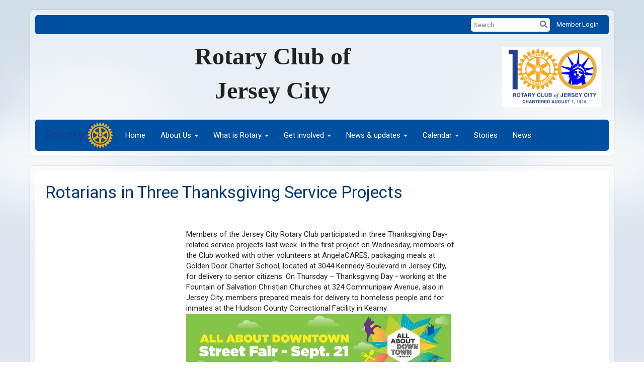

--- FILE ---
content_type: text/html
request_url: https://jerseycityrotary.org/Stories/rotarians-in-three-thanksgiving-service-projects
body_size: 11422
content:

<!DOCTYPE html>
<html xmlns="http://www.w3.org/1999/xhtml" lang="en-us">
<head>
    <title>
    Rotarians in Three Thanksgiving Service Projects | Rotary Club of Jersey City
</title>
<meta property="og:title" content="Rotarians in Three Thanksgiving Service Projects" />   
<meta property="og:site_name" content="Rotary Club of Jersey City" /> 
<meta property="og:description" content="Members of the Jersey City Rotary Club participated in three Thanksgiving Day-related service projects last week. In the first project on Wednesday, members of the Club worked with other volunteers at AngelaCARES, packaging meals at Golden Door Charter School, located at 3044 Kennedy Boulevard in Jersey City, for delivery to senior citizens. On Thursday – Thanksgiving Day - working at the Fountain of Salvation Christian Churches at 324 Communipaw Avenue, also in Jersey City, members prepared meals for delivery to homeless people and for inmates at the Hudson County Correctional Facility in Kearny. Also on Thursday - members joined other volunteers in serving dinner in an annual event hosted by Monique Smith-Andrews, the owner/operator of Monique’s Techniques, a hair salon at 124 Storms Avenue in Jersey City, who also created the Mo’Hair Foundation.  " />   
<meta property="og:type" content="Article" />  
<meta property="og:url" content="http://jerseycityrotary.org/Stories/rotarians-in-three-thanksgiving-service-projects" />     
 
<meta property="fb:admins" content="100002096685709" /> 

        <meta property="og:image:secure_url" content="https://clubrunner.blob.core.windows.net/00000003485/ClubLogo/clublogo.png" />
        <meta property="og:image" content="https://clubrunner.blob.core.windows.net/00000003485/ClubLogo/clublogo.png" />
        <meta property="og:image:width" content="1324" />
        <meta property="og:image:height" content="1980" />
<base href="https://jerseycityrotary.org/" id="baseHref" />
<link rel="canonical" href="https://jerseycityrotary.org/stories/rotarians-in-three-thanksgiving-service-projects" >
<meta charset="UTF-8">
<meta name="viewport" content="width=device-width, initial-scale=1">

<link href="https://globalassets.clubrunner.ca" rel="preconnect">
<link href="https://fonts.gstatic.com" rel="preconnect" crossorigin>
<link href="https://connect.facebook.net" rel="preconnect" crossorigin>
<link rel="shortcut icon" href='https://globalassets.clubrunner.ca/css/gen/images/CR/favicon/favicon.ico' />
<link rel="apple-touch-icon" sizes="57x57" href='https://clubrunner.blob.core.windows.net/00000000000/macIcon.png' />
<link rel="apple-touch-icon" sizes="114x114" href='https://clubrunner.blob.core.windows.net/00000000000/macIcon.png' />
<link rel="apple-touch-icon" sizes="72x72" href='https://clubrunner.blob.core.windows.net/00000000000/macIcon.png' />
<link rel="apple-touch-icon" sizes="144x144" href='https://clubrunner.blob.core.windows.net/00000000000/macIcon.png' />
        <script type="text/plain" data-category="functionality" src="https://globalassets.clubrunner.ca/scripts/sharethis/button/custom-version.js?_=638998508838640438"></script>
<meta name="keywords" content="Service, rotary, Jersey City, Hudson County, New Jersey, community, foundation, charity, giving, professional, club, business, networking, rotary club, volunteer, social, Chilltown">

    <script type="text/javascript" src="https://globalassets.clubrunner.ca/scripts/ajax/libs/jquery/3.5.1/jquery-3.5.1.min.js?_=638998508838640438"></script>
    <script type="text/javascript" src="https://globalassets.clubrunner.ca/scripts/jquery-migrate/jquery-migrate-3.3.2.min.js?_=638998508838640438"></script>
    <script type="text/javascript" src="https://globalassets.clubrunner.ca/scripts/maskedinput/1.4.1/jquery.maskedinput.min.js?_=638998508838640438"></script>
    <script type="text/javascript" src="https://globalassets.clubrunner.ca/scripts/ajax/libs/jqueryui/1.12.1/jquery-ui.min.js?_=638998508838640438"></script>
    <script type="text/javascript" src="https://globalassets.clubrunner.ca/scripts/ajax/jquery.validate/1.13.1/jquery.validate.min.js?_=638998508838640438"></script>
<script type="text/javascript" src="https://globalassets.clubrunner.ca/scripts/ajax/mvc/4.0/jquery.validate.unobtrusive.min.js?_=638998508838640438"></script>
<script type="text/javascript" src="https://globalassets.clubrunner.ca/scripts/ie7json.min.js?_=638998508838640438" defer></script>
<script type="text/javascript" src="https://globalassets.clubrunner.ca/scripts/lazyload/lazyimage.min.js?_=638998508838640438" async></script>
<script type="text/javascript" src="https://globalassets.clubrunner.ca/scripts/ajax/libs/jquery.imagesloaded/4.1.2/imagesloaded.pkgd.min.js?_=638998508838640438"></script>
<link type="text/css" rel="stylesheet" href="https://globalassets.clubrunner.ca/scripts/fontawesome/latest/all.min.css?_=638998508838640438" media="print" onload="this.media='all'" />
    <script type="text/javascript" src='https://globalassets.clubrunner.ca/scripts/jquery.comment/jquery-comments.min.js?_=638998508838640438' defer></script>
    <script type="text/javascript" src='https://globalassets.clubrunner.ca/scripts/jquery.comment/jquery.textcomplete.min.js?_=638998508838640438' defer></script>
    <script type="text/javascript" src='https://globalassets.clubrunner.ca/scripts/momentjs/moment.min.js?_=638998508838640438' defer></script>
    <script type="text/javascript" src='https://globalassets.clubrunner.ca/scripts/jquery.comment/jquery-comments-cust.min.js?_=638998508838640438' defer></script>
    <script type="text/javascript" src='https://globalassets.clubrunner.ca/scripts/jquery.like/jquery-likes.min.js?_=638998508838640438' defer></script>
<link type="text/css" rel="stylesheet" href="https://globalassets.clubrunner.ca/css/jquery/ui/1.12.1/themes/smoothness/jquery-ui.min.css?_=638998508838640438" media="print" onload="this.media='all'" />
     <link type="text/css" rel="stylesheet" href="https://globalassets.clubrunner.ca/templates/Classic-V4/Clouds/S1-Azure.dev.min.css?_=638998508838640438" />
    <link type="text/css" rel="stylesheet" href="https://globalassets.clubrunner.ca/templates/Classic-V4/Clouds/Clouds-media.min.css?_=638998508838640438" media="print" onload="this.media='all'" />
    <script type="text/javascript" src="https://globalassets.clubrunner.ca/scripts/bootstrap/3.4.1/bootstrap.min.js?_=638998508838640438"></script>
<script type="text/javascript" src="https://globalassets.clubrunner.ca/scripts/bootstrap/custom/message.tooltip.progress.min.js?_=638998508838640438" async></script>
    <script type="text/javascript" src="https://globalassets.clubrunner.ca/scripts/forms/forms.v2.min.js?_=638998508838640438" defer></script>
<script type="text/javascript" src="https://globalassets.clubrunner.ca/scripts/navbar/navbar.all.min.js?_=638998508838640438" async></script>
<script type="text/javascript" src="https://globalassets.clubrunner.ca/scripts/back.top.min.js?_=638998508838640438" defer></script>

     <script charset="utf-8" src="https://cdn.iframe.ly/embed.js?key=a28323fa94041abe8f6ae06645b5c3e1"></script>




    <script type="text/plain" data-category="functionality">        
        var appInsights=window.appInsights||function(a){
            function b(a){c[a]=function(){var b=arguments;c.queue.push(function(){c[a].apply(c,b)})}}var c={config:a},d=document,e=window;setTimeout(function(){var b=d.createElement("script");b.src=a.url||"https://az416426.vo.msecnd.net/scripts/a/ai.0.js",d.getElementsByTagName("script")[0].parentNode.appendChild(b)});try{c.cookie=d.cookie}catch(a){}c.queue=[];for(var f=["Event","Exception","Metric","PageView","Trace","Dependency"];f.length;)b("track"+f.pop());if(b("setAuthenticatedUserContext"),b("clearAuthenticatedUserContext"),b("startTrackEvent"),b("stopTrackEvent"),b("startTrackPage"),b("stopTrackPage"),b("flush"),!a.disableExceptionTracking){f="onerror",b("_"+f);var g=e[f];e[f]=function(a,b,d,e,h){var i=g&&g(a,b,d,e,h);return!0!==i&&c["_"+f](a,b,d,e,h),i}}return c
        }({
            instrumentationKey: "a70b77a5-af81-485f-9e2b-986a6d0efdf2"
        });

        window.appInsights=appInsights,appInsights.queue&&0===appInsights.queue.length&&appInsights.trackPageView();
    </script>



            <script type="text/plain" data-category="analytics">
                //_gaq.push(['_setAccount', 'UA-20854735-16']);
                //_gaq.push(['_trackPageview']);
                
                var _gaq = _gaq || [];
                _gaq.push(['b._setAccount', 'UA-70976007-1']);
                _gaq.push(['b._trackPageview']);
                $(function ()
                {
                    var ga = document.createElement('script');
                    ga.type = 'text/javascript';
                    ga.async = true;
                    ga.src = ('https:' == document.location.protocol ? 'https://ssl' : 'http://www') + '.google-analytics.com/ga.js';
                    var s = document.getElementsByTagName('script')[0];
                    s.parentNode.insertBefore(ga, s);
                });                
            </script>




    <link rel="stylesheet" href="https://globalassets.clubrunner.ca/scripts/cookieconsent-3.0.1/dist/cookieconsent.css?_=638998508838640438">

<script type="text/javascript" src='https://globalassets.clubrunner.ca/scripts/cookieconsent-3.0.1/dist/cookieconsent.umd.js?_=638998508838640438' async></script>

<script type="text/javascript">
    function clearAllCookies() {
        var cookies = document.cookie.split("; ");
        for (var c = 0; c < cookies.length; c++) {
            var d = window.location.hostname.split(".");
            while (d.length > 0) {
                var cookieBase = encodeURIComponent(cookies[c].split(";")[0].split("=")[0]) + '=; expires=Thu, 01-Jan-1970 00:00:01 GMT; domain=' + d.join('.') + ' ;path=';
                var p = location.pathname.split('/');
                document.cookie = cookieBase + '/';
                while (p.length > 0) {
                    document.cookie = cookieBase + p.join('/');
                    p.pop();
                };
                d.shift();
            }
        }
    }

    function getRootDomain() {
        const hostname = window.location.hostname;

        // Split the hostname into parts
        const parts = hostname.split('.').reverse();

        // If the hostname has at least two parts (e.g., "sub.example.com"),
        // return the top-level domain and the second-level domain
        if (parts.length >= 2) {
            let domain = parts[1] + '.' + parts[0]; // "example.com"

            // Handle cases with country code top-level domains (e.g., "example.co.uk")
            if (parts.length > 2 && parts[0].length === 2 && parts[1].length === 2) {
                domain = parts[2] + '.' + parts[1] + '.' + parts[0]; // "example.co.uk"
            }

            return domain;
        }

        // If the hostname doesn't have multiple parts, return it as is (e.g., "localhost")
        return hostname;
    }




            window.addEventListener("load", function () {
                // Check if the 'cc_cookie' exists
                if (!document.cookie.split(';').some((item) => item.trim().startsWith('cc_cookie'))) {
                    // Clear all cookies if 'cc_cookie' is not found
                    clearAllCookies();
                }


                CookieConsent.run({
                    guiOptions: {
                        consentModal: {
                            layout: 'box wide',
                            position: 'bottom left',
                            flipButtons: true,
                        }
                    },

                    cookie: {
                        name: 'cc_cookie',
                        domain: 'jerseycityrotary.org' != '' ? 'jerseycityrotary.org' : getRootDomain(),
                        path: '/',
                    },

                    onFirstConsent: onFirstConsent,
                    onConsent: onConsent,
                    onChange: onConsentChange,

                    revision: 0, // increment this number to force showing the consent modal again

                    categories: {
                        necessary: {
                            enabled: true,  // this category is enabled by default
                            readOnly: true  // this category cannot be disabled
                        },
                        functionality: {
                            enabled: false,    //To be in compliance we need to let the pre ticked off for non necessary cookies.
                            readOnly: false,
                            autoClear: {
                                cookies: [
                                    {
                                        name: 'ai_session',   // string: exact cookie name
                                    },
                                    {
                                        name: 'ai_session',   // string: exact cookie name
                                        domain: 'clubrunner.ca'
                                    },
                                    {
                                        name: 'ai_session',   // string: exact cookie name
                                        domain: 'membernova.com'
                                    },
                                    {
                                        name: 'ai_user',   // string: exact cookie name
                                    },
                                    {
                                        name: 'ai_user',   // string: exact cookie name
                                        domain: 'clubrunner.ca'
                                    },
                                    {
                                        name: 'ai_user',   // string: exact cookie name
                                        domain: 'membernova.com'
                                    },                                    
                                    {
                                        name: /^__unam/,   // regex: match all cookies starting with '_unam'                                        
                                    },
                                    {
                                        name: /^__unam/,   // regex: match all cookies starting with '_unam'
                                        domain: 'clubrunner.ca'
                                    },
                                    {
                                        name: /^__unam/,   // regex: match all cookies starting with '_unam'
                                        domain: 'membernova.com'
                                    },
                                ]
                            },
                        },
                        analytics: {
                            enabled: false,    //To be in compliance we need to let the pre ticked off for non necessary cookies.
                            //AutoClear just clear the cookies when user change the preferences, it doesnt control it automatically
                            autoClear: {
                                cookies: [
                                    // clear analytics cookies from top-level domain
                                    {
                                        name: /^_ga/,   // regex: match all cookies starting with '_ga'
                                        domain: 'clubrunner.ca'
                                    },
                                    {
                                        name: '_gid',   // string: exact cookie name
                                        domain: 'clubrunner.ca'
                                    },
                                    {
                                        name: /^_ga/,   // regex: match all cookies starting with '_ga'
                                        domain: 'membernova.com'
                                    },
                                    {
                                        name: '_gid',   // string: exact cookie name
                                        domain: 'membernova.com'
                                    },
                                    // clear analytics cookies from current subdomain
                                    {
                                        name: /^_ga/,   // regex: match all cookies starting with '_ga'                                        
                                    },
                                    {
                                        name: '_gid',   // string: exact cookie name                                        
                                    },
                                ]
                            },                           
                        },
                        advertising: {
                            enabled: false, //To be in compliance we need to let the pre ticked off for non necessary cookies.
                            readOnly: false
                        }
                    },

                    language: {
                        default: 'en',
                        translations: {
                            en: {
                                consentModal: {
                                    title: 'We Use Cookies',
                                    description: "We use cookies to improve your browsing experience, secure our platform, and analyze our traffic. For more information about what cookies we use and how, please review our <a href='http://jerseycityrotary.org/cookie-policy'>Cookie Policy</a>. <br> {{revisionMessage}}",
                                    revisionMessage: 'We have updated our cookie policy. Please review the changes before continuing.', //This message will be shown when the revision is increased and the modal is displayed again
                                    acceptAllBtn: 'Accept All',
                                    acceptNecessaryBtn: 'Reject All',
                                    showPreferencesBtn: 'Manage Preferences',
                                    footer: `
                                        <a href='http://jerseycityrotary.org/privacy-policy'>Privacy Statement</a>
                                        <a href='http://jerseycityrotary.org/cookie-policy'>Cookie Policy</a>
                                    `
                                },
                                preferencesModal: {
                                    title: 'Manage Cookie Preferences',                                    
                                    acceptAllBtn: 'Accept All',
                                    acceptNecessaryBtn: 'Reject All',
                                    savePreferencesBtn: 'Save Preferences',
                                    closeIconLabel: 'Close',
                                    sections: [
                                        {
                                            title: 'Cookie Usage',
                                            description: 'We use cookies to optimize your experience, personalize content, and gather data to improve performance.'
                                        },
                                        {
                                            title: 'Strictly Necessary Cookies',
                                            description: 'These cookies are essential for the proper functioning of the website and cannot be disabled.',                                            
                                            linkedCategory: 'necessary'
                                        },
                                        {
                                            title: 'Functionality Cookies',
                                            description: 'These cookies collect information to enable enhanced functionality and personalization on our website. Without them, some or all services may not function properly. All of the data is anonymized and cannot be used to identify you.',
                                            linkedCategory: 'functionality'
                                        },
                                        {
                                            title: 'Performance &amp; Analytics Cookies',
                                            description: 'These cookies collect information about how you use our website so that we may improve the performance and track engagement. All of the data is anonymized and cannot be used to identify you.',
                                            linkedCategory: 'analytics'
                                        },
                                        {
                                            title: 'Advertisement Cookies',
                                            description: 'These cookies are used to provide visitors with customized advertisements based on the pages you visited previously and to analyze the effectiveness of the ad campaigns.',
                                            linkedCategory: 'advertising'
                                        },
                                        {
                                            title: 'Understanding Your Cookie Preferences',
                                            description: "If you have questions about your options or you need more information, please visit our <a href='http://jerseycityrotary.org/cookie-policy'>Cookie Policy</a>."
                                        }
                                    ]
                                }
                            }
                        }
                    }
                });

            });

            function onFirstConsent() {                
                updateGtmGaConsent();
                updateUserConsent();
            }

            function onConsentChange() {                
                updateGtmGaConsent();
                updateUserConsent();
            }

            function onConsent() {
                //Attention this function is triggered every page load, if you want to get the consent when the user accept or revoked the cookies you have to use onConsentChange                
            }

            function updateGtmGaConsent() {               
                //TODO: Implement the logic to update the google tag manager consent

                //This was a test but it's not working 
                // let preferences = {
                //     analytics_storage: "denied",
                //     ad_storage: "denied",
                //     ad_user_data: "denied",
                //     ad_personalization: "denied"
                // };


                // CookieConsent.getUserPreferences().acceptedCategories.forEach(category => {
                //     if (category === 'analytics') {
                //         preferences.analytics_storage = "granted";
                //     }
                //     if (category === 'advertising') {
                //         preferences.ad_storage = "granted";
                //         preferences.ad_user_data = "granted";
                //         preferences.ad_personalization = "granted";
                //     }
                // });

                // if (preferences) {
                //     setTimeout(function () {
                        
                //         window.dataLayer = window.dataLayer || [];

                //         function gtag() {
                //             window.dataLayer.push(arguments);
                //         }

                //         gtag("consent", "update", preferences);

                //         console.log("gtag sent!");

                //         setTimeout(function () {
                //             window.location.reload();
                //         }, 1000);

                //     }, 1000);                 
                // }
            }

            function updateUserConsent(cookieConsent) {
                // Retrieve all the fields
                const cookie = CookieConsent.getCookie();
                const preferences = CookieConsent.getUserPreferences();

                // Prepare the content
                const userConsent = {
                    consentId: cookie.consentId,
                    revision: cookie.revision,
                    acceptType: preferences.acceptType,
                    acceptedCategories: preferences.acceptedCategories,
                    rejectedCategories: preferences.rejectedCategories
                };

                // Send the data to backend                
                fetch('/3485/cookie-policy/log', {
                    method: 'POST',
                    headers: {
                        'Content-Type': 'application/json'
                    },
                    body: JSON.stringify(userConsent)
                });

            }
        </script>

    
    
</head>

<body id="bodyContent">

    

    
<div id="fb-root"></div>

    <script>
              document.addEventListener('DOMContentLoaded', function () 
              {
                  document.querySelectorAll('fb\\:like, .fb-like, .fb_iframe_widget').forEach(el => el.style.display = 'none');
              });
    </script>
    <script type="text/plain" data-category="functionality">
        (function (d, s, id) {
        var js, fjs = d.getElementsByTagName(s)[0];
        if (d.getElementById(id)) return;
        js = d.createElement(s); js.id = id;
        js.src = "https://connect.facebook.net/en_US/all.js#xfbml=1";
        fjs.parentNode.insertBefore(js, fjs);
        } (document, 'script', 'facebook-jssdk'));
    </script>
    

    <div class="main-body-wrapper default custom-rotarians-in-three-thanksgiving-service-proje">
            <header class="main-header-wrapper">
                

	<div class="login-band">
	    <div class="container">
	        <div class="loginbar">
	            

        	    <div class="login-area">
	                
    <div class="input-group search-bar">
        <span class="input-group-addon">
            <a onclick="doSearch()"><i class="fas fa-search"></i></a>
        </span>
        <input id="searchString" type="search" class="field-control search-string" placeholder="Search" aria-label="search">
        
    </div><!-- /input-group -->

<div class='loginArea2'>
    <div class="loginArea3">

            <span class="logout-link">
                <a href="https://portal.clubrunner.ca/3485/User/Login?OriginalUrl=nhlTl9n1A3IxmkOPSkWbud+274NwLTlAkl7o8srxE/NqPTtv2+7oesRWRb8rsMeH6Ab8+ypujofJOjv1HyLMB0w+rKAc1pf4put3lpwdWeqDNeHz7FDly39Dki2i7MqVDcG2HQZU8kVP+a1Jyo8abQ==">Member Login</a>
            </span>
    </div>
</div>

<script type="text/javascript">

    $(function () {
        $("#searchString").keyup(function (event) {
            if (event.keyCode == 13) {
                doSearch();
            }
        });
    });


    function doSearch() {
        var searchString = $("#searchString").val();

        searchString = replaceAll(searchString, ".", "-~0-");
        searchString = replaceAll(searchString, "%", "-~1-");
        searchString = replaceAll(searchString, "?", "-~2-");
        searchString = replaceAll(searchString, ":", "-~3-");
        searchString = replaceAll(searchString, "/", "-~4-");
        searchString = replaceAll(searchString, "+", "-~5-");
        searchString = replaceAll(searchString, "*", "-~6-");
        searchString = replaceAll(searchString, "&", "-~7-");
        searchString = replaceAll(searchString, "\"", "-~8-");

        searchString = encodeURIComponent(searchString);
        console.log(searchString);
        var redirectUrl = $('#baseHref').attr("href") + "Search/" + searchString;

        console.log(redirectUrl);

        window.location.href = redirectUrl;
    }

    //	function replaceAll(str, find, replace) {
    //	    return str.replace(new RegExp(find, 'g'), replace);
    //	}

    function replaceAll(str, search, replacement) {
        return str.split(search).join(replacement);
    };

    // Search focus
    $('#searchString').on('focus', function () {
        $('.input-group-addon').addClass('focus');
        $(this).addClass('active');
    });

    $('#searchString').on('focusout', function () {
        $('.input-group-addon').removeClass('focus');
    });
</script>

        	    </div>
	        </div>
	    </div>
	</div>

<div id="TraceInfo">
    
</div>                
                    
                        <div id="bannerContainer" class="bannerArea">
                            
<style>
    .banner-content {
        height: 150px;
    }
    .banner-logo {
        max-height: 120px;
    }

    .bannerArea .banner-content {
        height: calc(150px * 0.5);
    }
    .bannerArea .banner-content .banner-text .banner-text-size {
        width: calc(100% / 0.5);
        -webkit-transform: scale(0.5);
        -moz-transform: scale(0.5);
        -ms-transform: scale(0.5);
        -o-transform: scale(0.5);
        transform: scale(0.5);
        -webkit-transform-origin: 0 0;
        -moz-transform-origin: 0 0;
        -ms-transform-origin: 0 0;
        transform-origin: 0 0;
    }
    .bannerArea .banner-logo {
        max-height: 45px;
    }
    @media (min-width: 769px) {
        .bannerArea .banner-content {
            height: calc(150px * 0.8);
        }
        .bannerArea .banner-content .banner-text .banner-text-size {
            width: calc(100% / 0.8);
            -webkit-transform: scale(0.8);
            -moz-transform: scale(0.8);
            -ms-transform: scale(0.8);
            -o-transform: scale(0.8);
            transform: scale(0.8);
        }
        .bannerArea .banner-logo {
            max-height: 90px;
        }
    }
    @media (min-width: 992px) {
        .bannerArea .banner-content {
            height: calc(150px * 0.95);
        }
        .bannerArea .banner-content .banner-text .banner-text-size {
            width: calc(100% / 0.95);
            -webkit-transform: scale(0.95);
            -moz-transform: scale(0.95);
            -ms-transform: scale(0.95);
            -o-transform: scale(0.95);
            transform: scale(0.95);
        }
        .bannerArea .banner-logo {
            max-height: 112.5px;
        }
    }
    @media (min-width: 1200px) {
        .bannerArea .banner-content {
            height: 150px;
        }
        .bannerArea .banner-content .banner-text .banner-text-size {
            width: 100%;
            -webkit-transform: scale(1);
            -moz-transform: scale(1);
            -ms-transform: scale(1);
            -o-transform: scale(1);
            transform: scale(1);
        }
        .bannerArea .banner-logo {
            max-height: 120px;
        }
    }
    
</style>

<div class="banner-container nobanner-bg" style="max-height: 150px; height: 150px; background-image:url('');">
    <div class="banner-content banner-flex">
            <div id="leftLogo" class="left-logo" style="max-height: 150px;padding: 15px;">
                <div class="logo-container">  
                    <img class="banner-logo" src="https://clubrunner.blob.core.windows.net/00000000011/Images/Large/300x300-RotaryMoE_RGB.png" />
                </div>
            </div>
        <div id="bannerText" class="banner-text">
            <div class="banner-text-size"><div>
<div>
<div style="font-size: 22px; text-align: center;"><span style="font-size:48px"><span style="font-family:georgia,serif"><strong>Rotary Club of<br />
Jersey City</strong></span></span></div>
</div>
</div>
</div>
        </div>
            <div id="rightLogo" class="right-logo" style="max-height: 150px;padding: 15px;">
                <div class="logo-container">  
                    <img class="banner-logo" src="https://clubrunner.blob.core.windows.net/00000003485/Images/RCJC-Centennial-logo.jpg" />
                </div>
            </div>
    </div>
</div>

<script>
    
    (function () {
        textAreaSize();
        window.onload = textAreaSize;
        window.onresize = textAreaSize;

        function textAreaSize() {
            var leftLogo = 0, rightLogo = 0, bannerText = document.getElementById("bannerText");
            if (document.getElementById("leftLogo")) {
                leftLogo = document.getElementById("leftLogo").offsetWidth;
            }
            if (document.getElementById("rightLogo")) {
                rightLogo = document.getElementById("rightLogo").offsetWidth;
            }

            bannerText.style.maxWidth = 'calc(100% - ' + (leftLogo + rightLogo) + 'px)';
        };
    })();

</script>

                        </div>
                    
                
                    
                        


<nav class="navbar navbar-default" aria-label="page navigation">
    <div class="container">
        <div class="navbar-header">
            <button type="button" class="navbar-toggle" data-toggle="collapse" data-target="#navbar" aria-expanded="false" aria-controls="navbar">
                <span class="sr-only">Toggle navigation</span>
                <span class="icon-bar"></span>
                <span class="icon-bar"></span>
                <span class="icon-bar"></span>
            </button>
                <a href="" class="navbar-brand" tabindex="-1">
                            <img src="https://clubrunner.blob.core.windows.net/00000003485/ThemeLogos/en-us/LightBG_rotary.png" alt="Jersey City logo" role="img" />
                </a>
        </div>
        <div class="navbar-collapse collapse" id="navbar" aria-expanded="true">
            <ul class="nav navbar-nav">
                <li class=""><a href=" " target="_self" title="" class="" tabindex="0">Home</a></li><li class="dropdown"><a class="dropdown-toggle" data-toggle="dropdown" title="" tabindex="0" aria-haspopup="true" aria-expanded="false">About Us<b class="caret" aria-hidden="true"></b></a><ul class="dropdown-menu"><li class=""><a href="page/meeting-info" target="_self" title="" class="" tabindex="0">Meeting & Location</a></li><li class=""><a href="page/history" target="_self" title="" class="" tabindex="0">History</a></li><li class=""><a href="singleemail/contactus" target="_self" title="" class="" tabindex="0">Contact</a></li><li class=""><a href="downloads" target="_self" title="" class="" tabindex="0">Downloads</a></li><li class=""><a href="/redirect/goto?portal=content.clubrunner.ca&redirectcontroller=document&redirectaction=list&portallanguagecode=en-us&accountid=3485" target="_blank" title="Requires Login" class="" tabindex="0">Private Documents</a></li><li class=""><a href="/redirect/gotoold?resourceid=668&accountid=3485" target="_blank" title="Requires Login" class="" tabindex="0">Member Directory</a></li><li class=""><a href="clubexecutives" target="_self" title="" class="" tabindex="0">Club Executives</a></li></ul></li><li class="dropdown"><a class="dropdown-toggle" data-toggle="dropdown" title="" tabindex="0" aria-haspopup="true" aria-expanded="false">What is Rotary<b class="caret" aria-hidden="true"></b></a><ul class="dropdown-menu"><li class=""><a href="page/join-leaders" target="_self" title="" class="" tabindex="0">Join leaders</a></li><li class=""><a href="page/exchange-ideas" target="_self" title="" class="" tabindex="0">Exchange ideas</a></li><li class=""><a href="page/take-action" target="_self" title="" class="" tabindex="0">Take action</a></li></ul></li><li class="dropdown"><a class="dropdown-toggle" data-toggle="dropdown" title="" tabindex="0" aria-haspopup="true" aria-expanded="false">Get involved<b class="caret" aria-hidden="true"></b></a><ul class="dropdown-menu"><li class=""><a href="singleemail/contactus" target="_self" title="" class="" tabindex="0">Contact Us</a></li><li class=""><a href="page/become-a-member" target="_self" title="" class="" tabindex="0">Become a member</a></li><li class=""><a href="page/volunteer" target="_self" title="" class="" tabindex="0">Volunteer</a></li><li class=""><a href="page/give" target="_self" title="" class="" tabindex="0">Give</a></li><li class=""><a href="bulletin/addsubscriber" target="_self" title="" class="" tabindex="0">Newsletter Signup</a></li></ul></li><li class="dropdown"><a class="dropdown-toggle" data-toggle="dropdown" title="" tabindex="0" aria-haspopup="true" aria-expanded="false">News & updates<b class="caret" aria-hidden="true"></b></a><ul class="dropdown-menu"><li class=""><a href="stories" target="_self" title="" class="" tabindex="0">Club Stories</a></li><li class=""><a href="photoalbums" target="_self" title="" class="" tabindex="0">Photo Albums</a></li><li class=""><a href="page/rotary-news-(rss)" target="_self" title="" class="" tabindex="0">Rotary news (RSS)</a></li></ul></li><li class="dropdown"><a class="dropdown-toggle" data-toggle="dropdown" title="" tabindex="0" aria-haspopup="true" aria-expanded="false">Calendar<b class="caret" aria-hidden="true"></b></a><ul class="dropdown-menu"><li class=""><a href="speakers" target="_self" title="" class="" tabindex="0">Speakers</a></li><li class=""><a href="events/calendar" target="_self" title="" class="" tabindex="0">Events Calendar</a></li><li class=""><a href="https://www.rotary.org/myrotary/en/calendar" target="_blank" title="Opens in a new window" class="" tabindex="0">Rotary Calendar</a></li></ul></li><li class=""><a href="stories" target="_self" title="" class="" tabindex="0">Stories</a></li><li class=""><a href="stories" target="_self" title="News" class="" tabindex="0">News</a></li>
            </ul>
        </div>
    </div>
</nav>
                    
            </header>
        <main class="main-content-wrapper storydetails">
            <div class="main-content-wrapper-inner">
                


<div class="HomeContentWrapper">
    
<script type="text/javascript" src="https://globalassets.clubrunner.ca/scripts/uiblock/jquery.blockUI.min.js?_=638998508838640438" async></script>

<div style="display: none;" id="blockUiMessage">
    <div id="bulletinPublishing2"><i class="fas fa-spinner fa-spin"></i></div>
</div>

<script type="text/javascript">
    // Prevent multiple submit
    var canBlock = true;
    $(function ()
    {
        $('form').submit(function()
        {
            // Don't block UI on CkEditor5 EmbedMedia form submit.
            if (this.classList.contains('ck-media-form')) {
                return;
            }
            if (!canBlock)
            {
                return true;
            }
            else
                if ($("form").valid())
                {
                    blockUi();
                    return true;
                }
                else
                {
                    return false;
                }
        });
    });


    function blockUi()
    {
        $.blockUI(
            {
                theme: true,
                title: '',
                message: $("#blockUiMessage"),
                baseZ: 2000,
                draggable: false,
                onBlock: function() {
					$(".blockPage").addClass( "" )
				}

            });
    }

    function unBlockUi()
    {
        $.unblockUI();

    }


    function setNoBlock(){
        canBlock = false;
    }

    function setBlock() {
        canBlock = true;
    }
</script>
    <div class="content-wrapper">
        <header class="page-header contentHeaderBreadcrumb">
	        <div class="contentHeaderBreadcrumbWrap noad">
		        <div class="contentHeaderBreadcrumb2">
				        <h1 class="themeColorDark">Rotarians in Three Thanksgiving Service Projects</h1>
		        </div>
	        </div>
        </header>
    </div>
		
<div class="ThreeColumns">
	<div class="leftColumn">
		

	</div>
	<div class="middleColumn">
		<div class="PageWidget">
    <div class="boxContainer1NoFrameNoBorder">
        <div class="boxContainer2NoFrameNoBorder">
            <div class="storyWrappingContent panel-container">
                <div class="storyWrappingContent2">
                    <article class="list-item">
                        <div class="list-text-meta">


                        </div>
                        <div class="list-block">
                            <div class="list-text"><div>Members of the Jersey City Rotary Club participated in three Thanksgiving Day-related service projects last week. In the first project on Wednesday, members of the Club worked with other volunteers at AngelaCARES, packaging meals at Golden Door Charter School, located at 3044 Kennedy Boulevard in Jersey City, for delivery to senior citizens. On Thursday – Thanksgiving Day - working at the Fountain of Salvation Christian Churches at 324 Communipaw Avenue, also in Jersey City, members prepared meals for delivery to homeless people and for inmates at the Hudson County Correctional Facility in Kearny.</div><div><img height="296" src="https://clubrunner.blob.core.windows.net/00000003485/Images/image(9)" width="526" /><br />Also on Thursday - members joined other volunteers in serving dinner in an annual event hosted by Monique Smith-Andrews, the owner/operator of Monique’s Techniques, a hair salon at 124 Storms Avenue in Jersey City, who also created the Mo’Hair Foundation.</div></div>
                            <div class="list-text"><div>Writing on her Facebook page on Wednesday, Jennifer R. Aitken,<br />the Club’s President, thanked “my fellow Rotarians who<br />volunteered yesterday with AngelaCARES, Inc.to feed the<br />seniors!<br /><br />Way to go Wendy Paul, Keely Respass, Robert D.<br />Quinones, Bobby Stewart, Dominique Smith, Yolanda Jaco,<br />Mira Prinz-Arey, Alison Robinson, Joey Timpanaro and our<br />UACHS (University Academy Charter High School) Interactors!”</div><div>&nbsp;</div><div><br />On Wednesday, nine Rotarians – Yolanda M. Jaco, Mira<br />Prinz-Arey, Robert D. Quinones, Wendy S. Paul, Keely Respass,<br />Alison M. Robinson, Dominique C. Smith, Bobby Stewart<br />and Joseph Timpanaro joined other volunteers at Angela-<br />CARES to distribute meals to senior citizens in Angela-<br />CARES seventh annual “Feed the Seniors!” project.</div><div>&nbsp;</div><div><br />On Thanksgiving morning, Jennifer Aitken, Stacey L. Flanagan,<br />Wendy Paul, Alison Robinson, Chris Tomolonis and<br />Cindy Vazquez worked with the Fountain of Salvation Christian<br />Church in Jersey City, preparing and delivering meals<br />to homeless and other people in need.<br />Also on Thursday, Jujo Conol, Denise Ridley, Bobby Stewart<br />and Gina Verdibello worked at Monique’s Techniques in Jersey<br />City, serving meals to those in need.</div></div>
                        </div>
                    </article>
                </div>
                


                <div id="likes-container" style="display: none" class="total-likes">
                </div>
                <div id="comments-container">
                </div>

            </div>
        </div>
    </div>
</div>

<script>
    var postId='25f0606d-64db-4cca-af1a-72b3228eece8';
    var getThemeUrl='Discussion/DisplayByTheme';
    var getCurrentUserUrl='Discussion/GetCurrentUser';
    var isClosed=false;
    var isEnable=false;
    $(function () {
        //Comments initialization
        commentInit={
            enableComment:isEnable,
            postId:postId,
            isClosed:isClosed,
            getUsersUrl:'Discussion/GetUsers?PostId=25f0606d-64db-4cca-af1a-72b3228eece8',
            getCommentsUrl:'Discussion/GetComments?PostId=25f0606d-64db-4cca-af1a-72b3228eece8&CurrentUserId=',
            getThemeUrl:getThemeUrl,
            getCurrentUserUrl:getCurrentUserUrl,
            postCommentUrl:'Discussion/AddComment',
            putCommentUrl:'Discussion/PutComment',
            deleteCommentUrl:'Discussion/DeleteComment',
            upvoteCommentUrl:'Discussion/UpvoteComment',
            deleteUpvoteCommentUrl: 'Discussion/DeleteVoteComment',
            profilePicturePlaceholderUrl:'https://globalassets.azureedge.net/gen/images/no-photo-placeholder.png?_=637014719492684210',
        };
        checkDevice();

        //Likes
        likeOptions={
            postId:postId,
            currentUserVoted:false,
            isEnable:isEnable,
            isClosed:isClosed,
            getThemeUrl:getThemeUrl,
            getCurrentUserUrl:getCurrentUserUrl,
            getPostLikeNumberUrl:'Discussion/GetPostLikeNumber?PostId=25f0606d-64db-4cca-af1a-72b3228eece8',
            handleLikeDiscussionPostUrl: 'Discussion/HandleLikeDiscussionPost',
        };
        initLikes();
    });

</script>

	</div>
	<div class="rightColumn">
		

	</div>
</div>
<div style="clear: both; height: 1px;"></div>

</div>



                
            </div>


        </main>

            <footer class="footer-band">
                <div class="footer-inner">                    
                        
                            
                                <div id="footerContainer1">
    <div class="footerDecoration">
    </div>
    <div id="footerContainer2">
        <div id="footerContainer3">
            <div id="footerContainer4"><div class="WebsiteFooter footer-list-display S4-WhiteSkyBlue Impression">
	<div class="container">
		<div class="website-footer">
			<div style="text-align: center;">All materials and photos, unless otherwise specified, copyright of <a href="SingleEmail/ContactUs">Rotary Club of Jersey City</a>.<br />All&nbsp;<span style="text-align:center">Rotary marks, logos, and copyrighted content is owned by Rotary International, used with permission.</span></div><div style="text-align: justify;"><br /><img alt="" height="176" src="http://clubrunnertestportal.blob.core.windows.net/00000000011/Images/Small/150x150-RotaryMoE_RGB.png" style="border-style:solid; border-width:0px; float:right; margin:10px" width="176" /></div><div style="text-align: center;">&nbsp;</div><div style="text-align: justify;">&nbsp;</div>
		</div>
	</div>
</div>
				


<div class="system-footer">
    <div class="container">
        <a id="editContentLink" href="#" target="_blank" style="display: none;" class="edit-page" title="Edit this page">
            <div class="edit-page-block pulse-icon pulse-once">
                <span class="sr-only">Edit this page</span>
                <i class="fas fa-pencil-alt" aria-hidden="true"></i>
            </div>
        </a>
        <div id="rights">
            <div id="rights2">
                Powered by <a href="http://www.clubrunner.ca">ClubRunner</a> &copy; 2002&ndash;2025&nbsp; All rights reserved.
                <br />
                <a href='privacy-policy'>Privacy Statement</a>

                        | <a href='cookie-policy'>Cookie Policy</a>
                                    | <a target="_blank" href="https://www.clubrunnersupport.com">Online Help</a> | <a target="_blank" href="https://links.myclubrunner.com/system-requirements">System Requirements</a>                
            </div>
        </div>
    </div>
</div>





                <div id="TraceInfoFooter">
                    
                </div>
            </div>
        </div>
    </div>
</div>

                            
                    

                </div>
            </footer>
            <div id="backToTopContainer"></div>
        <script type="text/javascript" async>

            // $(window).load(function () {
            //     var contentSize = function () {
            //         var $windowHeight = $('.main-content-wrapper').height();
            //         $('.HomeContentWrapper').css("min-height", $windowHeight);
            //     };
            //     contentSize();
            //     $(window).resize(contentSize);
            // });

            $(window).on('load scroll resize', function () {
                if (typeof showBackTopBtn === 'function') {
                    showBackTopBtn();
                }
            });

            $(function () {
                $('.focusItem').focus();

                $.ajaxSetup({
                    // Disable caching of AJAX responses
                    cache: false
                });

                // Setup edit link
            });
        </script>
    </div>


            <script>
                document.querySelectorAll( 'oembed[url]' ).forEach( element => 
                {
                    //console.log('processing element ' + element);
                    iframely.load( element, element.attributes.url.value );
                } );
            </script>
        
    <span style="display: none" app-type="appservice" app-name="crportal" branch="refs/heads/production" revision="e9213559daae501f43c7c8cae3489911446d0c4b" revision-date="03 Dec 2025 21:05"></span>
</body>
</html>